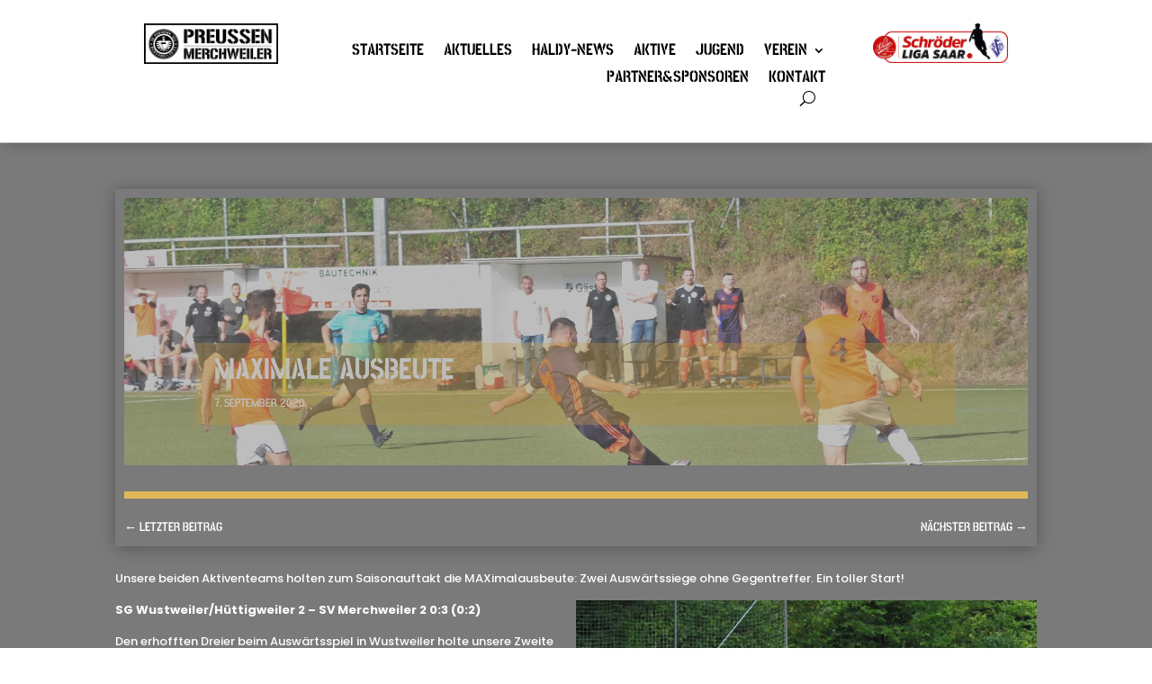

--- FILE ---
content_type: text/css
request_url: https://www.sv-merchweiler.de/wp-content/et-cache/13629/et-core-unified-tb-23233-tb-12767-tb-12996-deferred-13629.min.css?ver=1765531314
body_size: 152
content:
.et_pb_row_0_tb_footer{background-color:#ffffff}.et_pb_text_0_tb_footer.et_pb_text{color:#000000!important}.et_pb_text_0_tb_footer{line-height:1.3em;font-family:'Stick No Bills',Helvetica,Arial,Lucida,sans-serif;font-weight:600;text-transform:uppercase;font-size:15px;line-height:1.3em}.et_pb_text_0_tb_footer h1{font-family:'Poppins',Helvetica,Arial,Lucida,sans-serif;font-weight:900;text-transform:uppercase;font-size:32px;color:#4d4f4e!important;letter-spacing:3px;text-align:justify}.et_pb_text_0_tb_footer h2,.et_pb_text_0_tb_footer h3,.et_pb_text_0_tb_footer h4{font-family:'Poppins',Helvetica,Arial,Lucida,sans-serif;font-weight:700;text-transform:uppercase;color:#4d4f4e!important;letter-spacing:3px}.et_pb_image_0_tb_footer .et_pb_image_wrap img{height:50%;max-height:none}.et_pb_image_0_tb_footer{text-align:center}@media only screen and (min-width:981px){.et_pb_image_0_tb_footer{width:70%}}@media only screen and (max-width:980px){.et_pb_text_0_tb_footer{font-size:15px}.et_pb_image_0_tb_footer .et_pb_image_wrap img{height:50%;max-height:none;width:auto}.et_pb_image_0_tb_footer{width:70%}}@media only screen and (max-width:767px){.et_pb_text_0_tb_footer{font-size:11px}.et_pb_image_0_tb_footer .et_pb_image_wrap img{height:50%;max-height:50px;width:auto}}